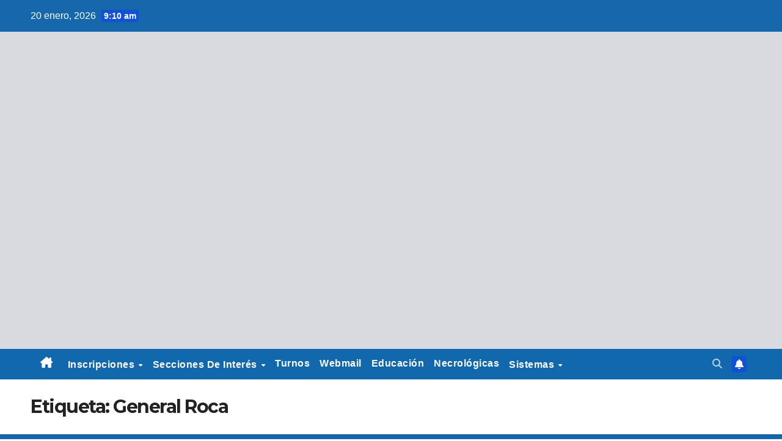

--- FILE ---
content_type: text/html; charset=UTF-8
request_url: https://policia.rionegro.gov.ar/tag/general-roca/
body_size: 14687
content:
<!DOCTYPE html>
<html lang="es-AR">
<head>
<meta charset="UTF-8">
<meta name="viewport" content="width=device-width, initial-scale=1">
<link rel="profile" href="http://gmpg.org/xfn/11">
<title>General Roca &#8211; Policia de Río Negro</title>
<link rel='dns-prefetch' href='//fonts.googleapis.com' />
<link rel='dns-prefetch' href='//s.w.org' />
<link rel="alternate" type="application/rss+xml" title="Policia de Río Negro &raquo; Feed" href="https://policia.rionegro.gov.ar/feed/" />
<link rel="alternate" type="application/rss+xml" title="Policia de Río Negro &raquo; RSS de los comentarios" href="https://policia.rionegro.gov.ar/comments/feed/" />
<link rel="alternate" type="application/rss+xml" title="Policia de Río Negro &raquo; General Roca RSS de la etiqueta" href="https://policia.rionegro.gov.ar/tag/general-roca/feed/" />
		<script>
			window._wpemojiSettings = {"baseUrl":"https:\/\/s.w.org\/images\/core\/emoji\/13.0.1\/72x72\/","ext":".png","svgUrl":"https:\/\/s.w.org\/images\/core\/emoji\/13.0.1\/svg\/","svgExt":".svg","source":{"concatemoji":"https:\/\/policia.rionegro.gov.ar\/wp-includes\/js\/wp-emoji-release.min.js?ver=dcd3bf1c181874e838f5d4227206ceb3"}};
			!function(e,a,t){var r,n,o,i,p=a.createElement("canvas"),s=p.getContext&&p.getContext("2d");function c(e,t){var a=String.fromCharCode;s.clearRect(0,0,p.width,p.height),s.fillText(a.apply(this,e),0,0);var r=p.toDataURL();return s.clearRect(0,0,p.width,p.height),s.fillText(a.apply(this,t),0,0),r===p.toDataURL()}function l(e){if(!s||!s.fillText)return!1;switch(s.textBaseline="top",s.font="600 32px Arial",e){case"flag":return!c([127987,65039,8205,9895,65039],[127987,65039,8203,9895,65039])&&(!c([55356,56826,55356,56819],[55356,56826,8203,55356,56819])&&!c([55356,57332,56128,56423,56128,56418,56128,56421,56128,56430,56128,56423,56128,56447],[55356,57332,8203,56128,56423,8203,56128,56418,8203,56128,56421,8203,56128,56430,8203,56128,56423,8203,56128,56447]));case"emoji":return!c([55357,56424,8205,55356,57212],[55357,56424,8203,55356,57212])}return!1}function d(e){var t=a.createElement("script");t.src=e,t.defer=t.type="text/javascript",a.getElementsByTagName("head")[0].appendChild(t)}for(i=Array("flag","emoji"),t.supports={everything:!0,everythingExceptFlag:!0},o=0;o<i.length;o++)t.supports[i[o]]=l(i[o]),t.supports.everything=t.supports.everything&&t.supports[i[o]],"flag"!==i[o]&&(t.supports.everythingExceptFlag=t.supports.everythingExceptFlag&&t.supports[i[o]]);t.supports.everythingExceptFlag=t.supports.everythingExceptFlag&&!t.supports.flag,t.DOMReady=!1,t.readyCallback=function(){t.DOMReady=!0},t.supports.everything||(n=function(){t.readyCallback()},a.addEventListener?(a.addEventListener("DOMContentLoaded",n,!1),e.addEventListener("load",n,!1)):(e.attachEvent("onload",n),a.attachEvent("onreadystatechange",function(){"complete"===a.readyState&&t.readyCallback()})),(r=t.source||{}).concatemoji?d(r.concatemoji):r.wpemoji&&r.twemoji&&(d(r.twemoji),d(r.wpemoji)))}(window,document,window._wpemojiSettings);
		</script>
		<style>
img.wp-smiley,
img.emoji {
	display: inline !important;
	border: none !important;
	box-shadow: none !important;
	height: 1em !important;
	width: 1em !important;
	margin: 0 .07em !important;
	vertical-align: -0.1em !important;
	background: none !important;
	padding: 0 !important;
}
</style>
	<link rel='stylesheet' id='wp-block-library-css'  href='https://policia.rionegro.gov.ar/wp-includes/css/dist/block-library/style.min.css?ver=dcd3bf1c181874e838f5d4227206ceb3' media='all' />
<link rel='stylesheet' id='wp-block-library-theme-css'  href='https://policia.rionegro.gov.ar/wp-includes/css/dist/block-library/theme.min.css?ver=dcd3bf1c181874e838f5d4227206ceb3' media='all' />
<link rel='stylesheet' id='quiz-maker-css'  href='https://policia.rionegro.gov.ar/wp-content/plugins/quiz-maker/public/css/quiz-maker-public.css?ver=5.7.6' media='all' />
<link rel='stylesheet' id='sp-news-public-css'  href='https://policia.rionegro.gov.ar/wp-content/plugins/sp-news-and-widget/assets/css/wpnw-public.css?ver=5.0.4' media='all' />
<link rel='stylesheet' id='wpos-slick-style-css'  href='https://policia.rionegro.gov.ar/wp-content/plugins/wp-responsive-recent-post-slider/assets/css/slick.css?ver=3.6.1' media='all' />
<link rel='stylesheet' id='wppsac-public-style-css'  href='https://policia.rionegro.gov.ar/wp-content/plugins/wp-responsive-recent-post-slider/assets/css/recent-post-style.css?ver=3.6.1' media='all' />
<link rel='stylesheet' id='newsup-fonts-css'  href='//fonts.googleapis.com/css?family=Montserrat%3A400%2C500%2C700%2C800%7CWork%2BSans%3A300%2C400%2C500%2C600%2C700%2C800%2C900%26display%3Dswap&#038;subset=latin%2Clatin-ext' media='all' />
<link rel='stylesheet' id='bootstrap-css'  href='https://policia.rionegro.gov.ar/wp-content/themes/newsup/css/bootstrap.css?ver=dcd3bf1c181874e838f5d4227206ceb3' media='all' />
<link rel='stylesheet' id='newsup-style-css'  href='https://policia.rionegro.gov.ar/wp-content/themes/newsup/style.css?ver=dcd3bf1c181874e838f5d4227206ceb3' media='all' />
<link rel='stylesheet' id='newsup-default-css'  href='https://policia.rionegro.gov.ar/wp-content/themes/newsup/css/colors/default.css?ver=dcd3bf1c181874e838f5d4227206ceb3' media='all' />
<link rel='stylesheet' id='font-awesome-5-all-css'  href='https://policia.rionegro.gov.ar/wp-content/themes/newsup/css/font-awesome/css/all.min.css?ver=dcd3bf1c181874e838f5d4227206ceb3' media='all' />
<link rel='stylesheet' id='font-awesome-4-shim-css'  href='https://policia.rionegro.gov.ar/wp-content/themes/newsup/css/font-awesome/css/v4-shims.min.css?ver=dcd3bf1c181874e838f5d4227206ceb3' media='all' />
<link rel='stylesheet' id='owl-carousel-css'  href='https://policia.rionegro.gov.ar/wp-content/themes/newsup/css/owl.carousel.css?ver=dcd3bf1c181874e838f5d4227206ceb3' media='all' />
<link rel='stylesheet' id='smartmenus-css'  href='https://policia.rionegro.gov.ar/wp-content/themes/newsup/css/jquery.smartmenus.bootstrap.css?ver=dcd3bf1c181874e838f5d4227206ceb3' media='all' />
<link rel='stylesheet' id='newsup-custom-css-css'  href='https://policia.rionegro.gov.ar/wp-content/themes/newsup/inc/ansar/customize/css/customizer.css?ver=1.0' media='all' />
<link rel='stylesheet' id='myStyleSheets-css'  href='https://policia.rionegro.gov.ar/wp-content/plugins/wp-latest-posts/css/wplp_front.css?ver=5.0.11' media='all' />
<script src='https://policia.rionegro.gov.ar/wp-includes/js/jquery/jquery.min.js?ver=3.5.1' id='jquery-core-js'></script>
<script src='https://policia.rionegro.gov.ar/wp-includes/js/jquery/jquery-migrate.min.js?ver=3.3.2' id='jquery-migrate-js'></script>
<script src='https://policia.rionegro.gov.ar/wp-content/themes/newsup/js/navigation.js?ver=dcd3bf1c181874e838f5d4227206ceb3' id='newsup-navigation-js'></script>
<script src='https://policia.rionegro.gov.ar/wp-content/themes/newsup/js/bootstrap.js?ver=dcd3bf1c181874e838f5d4227206ceb3' id='bootstrap-js'></script>
<script src='https://policia.rionegro.gov.ar/wp-content/themes/newsup/js/owl.carousel.min.js?ver=dcd3bf1c181874e838f5d4227206ceb3' id='owl-carousel-min-js'></script>
<script src='https://policia.rionegro.gov.ar/wp-content/themes/newsup/js/jquery.smartmenus.js?ver=dcd3bf1c181874e838f5d4227206ceb3' id='smartmenus-js-js'></script>
<script src='https://policia.rionegro.gov.ar/wp-content/themes/newsup/js/jquery.smartmenus.bootstrap.js?ver=dcd3bf1c181874e838f5d4227206ceb3' id='bootstrap-smartmenus-js-js'></script>
<script src='https://policia.rionegro.gov.ar/wp-content/themes/newsup/js/jquery.marquee.js?ver=dcd3bf1c181874e838f5d4227206ceb3' id='newsup-marquee-js-js'></script>
<script src='https://policia.rionegro.gov.ar/wp-content/themes/newsup/js/main.js?ver=dcd3bf1c181874e838f5d4227206ceb3' id='newsup-main-js-js'></script>
<link rel="https://api.w.org/" href="https://policia.rionegro.gov.ar/wp-json/" /><link rel="alternate" type="application/json" href="https://policia.rionegro.gov.ar/wp-json/wp/v2/tags/1625" /><link rel="EditURI" type="application/rsd+xml" title="RSD" href="https://policia.rionegro.gov.ar/xmlrpc.php?rsd" />
<link rel="wlwmanifest" type="application/wlwmanifest+xml" href="https://policia.rionegro.gov.ar/wp-includes/wlwmanifest.xml" /> 

<!-- start Simple Custom CSS and JS -->
<script>
 

document.addEventListener('DOMContentLoaded', function () {
    const headings = document.querySelectorAll('h4');
    headings.forEach(function (el) {
        if (el.textContent.includes('You missed')) {
            el.textContent = el.textContent.replace('You missed', 'Anteriores');
        }
    });
});

document.addEventListener('DOMContentLoaded', function () {
    const metaLinks = document.querySelectorAll('.mg-blog-meta a.auth');
    metaLinks.forEach(function(link) {
        link.remove();
    });
});

document.addEventListener('DOMContentLoaded', function () {
    const authorContainer = document.querySelector('.media-heading');
    if (authorContainer) {
        const spanPor = authorContainer.querySelector('span');
        const authorLink = authorContainer.querySelector('a');
        
        if (spanPor) {
            spanPor.remove();
        }
        if (authorLink) {
            authorLink.remove();
        }
    }

});

function getElementByXpath(path) {
    return document.evaluate(path, document, null, XPathResult.FIRST_ORDERED_NODE_TYPE, null).singleNodeValue;
}

document.addEventListener('DOMContentLoaded', function () {
    const authorDiv = getElementByXpath('/html/body/div[2]/main/div/div/div/div[2]');
    if (authorDiv) {
        authorDiv.remove();
    }
});</script>
<!-- end Simple Custom CSS and JS -->
 
<style type="text/css" id="custom-background-css">
    .wrapper { background-color: #eee; }
</style>
<style id="custom-background-css">
body.custom-background { background-image: url("https://policia.rionegro.gov.ar/wp-content/uploads/2025/04/fondo.001-683x1024-2.png"); background-position: left top; background-size: cover; background-repeat: no-repeat; background-attachment: fixed; }
</style>
	<link rel="icon" href="https://policia.rionegro.gov.ar/wp-content/uploads/2017/05/icon2-policia.gif" sizes="32x32" />
<link rel="icon" href="https://policia.rionegro.gov.ar/wp-content/uploads/2017/05/icon2-policia.gif" sizes="192x192" />
<link rel="apple-touch-icon" href="https://policia.rionegro.gov.ar/wp-content/uploads/2017/05/icon2-policia.gif" />
<meta name="msapplication-TileImage" content="https://policia.rionegro.gov.ar/wp-content/uploads/2017/05/icon2-policia.gif" />
		<style id="wp-custom-css">
			a:focus,
button:focus,
input:focus,
textarea:focus,
select:focus {
	outline: none;
	box-shadow: none;
	/*box-shadow: 0 0 0 2px rgba(255, 255, 255, 0.4);
	border-radius: 4px;
	transition: box-shadow 0.2s ease;*/
}

/* CONTENEDOR DEL HEADER */
.newsup-header,
.custom-header {
  height: auto !important;
  min-height: unset !important;
}

/* IMAGEN DEL HEADER */
.newsup-header .header-image,
.custom-header img {
  width: 100%;
  height: auto;
  max-width: 100%;
  display: block;
}

/* SI LA IMAGEN ES FONDO */
.newsup-header .header-image {
  background-size: contain !important;
  background-repeat: no-repeat;
  background-position: center;
}




.custom-logo-title {
  display: flex;
  align-items: center;
  /* Removed gap: 15px; */
  opacity: 0;
  animation: fadeIn 2s forwards;
  font-family: 'Poppins', sans-serif;
  color: white;
}

.logo-title-link {
  display: flex;
  align-items: center;
  text-decoration: none;
  color: inherit;
}

.logo-title-link:hover,
.logo-title-link:active {
  color: inherit;
  text-decoration: none;
}

.logo-img {
  width: 140px;
  height: 140px;
  object-fit: cover;
  filter: drop-shadow(0 0 12px rgba(0, 255, 102, 0.4));
  margin-right: 0px; /* Added margin to the image */
}

.title2 {
  display: flex;
  flex-direction: column;
  justify-content: center;
  text-align: center; 
  line-height: 1.1em;
  letter-spacing: 1px;
  margin-top: 5px;
  width: 100%; 
}

.policia {
  text-align: center;
  font-size: 3.2em;
  font-weight: 700;
  color: white;
  margin-bottom: 6px;
}
.de-rio-negro {
  display: flex;
  justify-content: center;
  align-items: baseline;
  font-size: 1.6em;
  font-weight: 600;
  margin-top: 12px;
  letter-spacing: 2.4px;
  white-space: nowrap; 
}
.de {
  color: white;
	margin-left: 3px;
  margin-right: 6px;
}

.rio-negro {
  color: white;
  transition: color 1s ease-in-out;
}

.custom-logo-title.appear .rio-negro {
  color: #27ad7a;
}

@keyframes fadeIn {
  to {
    opacity: 1;
  }
}

#menu-menu .nav-link, span.fa-solid.fa-house-chimney {
	color: white !important;
}

#menu-menu .nav-link:hover, span.fa-solid.fa-house-chimney:hover {
	color: grey !important;
}

#page .mg-menu-full .container-fluid {
	max-height: 50px;
}

.mg-sidebar .mg-widget {
	background: #1767ad;
  border-color: #1767ad; 
}

.container-logo-rio-negro {
	margin:10px;
  display: flex;
  align-items: center;
  max-height: 80px;           
  overflow: hidden;           
}

.container-logo-rio-negro img {
  display: block;
  max-height: 40px;         
  height: auto;
  width: auto;
  object-fit: contain;
  margin-left: 0;
  margin-right: 10px;
  padding: 0;
}

.title-ministerio-seguridad {
  font-size: 16px;
  color: #fff;
	font-family: 'Poppins', sans-serif;
  line-height: 1.2;
}

#menu-menu{
	background: #1168ad;
}

.animated-bg {
  position: relative;
  overflow: hidden;
}
.animated-bg::before {
  content: "";
  position: absolute;
  inset: 0;
  background-image: var(--bg-url);
  background-size: cover;

  background-position: 70% 35%;

  background-repeat: no-repeat;
  z-index: 0;
  transform-origin: center;
 
  will-change: transform;

  filter: brightness(1.08) contrast(1.15) saturate(1.1);
}
.animated-bg::after {
  content: "";
  position: absolute;
  inset: 0;
  z-index: 1;
}

.animated-bg > * {
  position: relative;
  z-index: 2;
}

@keyframes cinematic-pan-zoom {
  0%   { transform: scale(1.05) translateX(0); }
  25%  { transform: scale(1.08) translateX(10px); }
  50%  { transform: scale(1.1) translateX(0); }
  75%  { transform: scale(1.08) translateX(-10px); }
  100% { transform: scale(1.05) translateX(0); }
}

.tags {
  display: flex;
  flex-wrap: wrap;
  justify-content: center;
  gap: 8px;
  margin-top: 15px;
  padding: 0 5px;
}

.tags a {
  padding: 4px 10px;
  border-radius: 4px;
  background-color: rgba(255, 255, 255, 0.1);
  font-size: 12px;
  font-weight: 500;
  text-decoration: none;
  color: #fff;
  display: inline-block;
  white-space: nowrap;
}

@media (max-width: 768px) {
	
	.inner {
     min-height: 160px !important;
  }
  .custom-logo-title {
    display: flex;
    flex-direction: column;
    align-items: center;
    width: 100%;
    padding: 0 10px;
    box-sizing: border-box;
  }
  
  .logo-img {
    width: 95px;
    height: 95px;
    margin: 5px 0;
  }
  
  .policia {
    font-size: 2.2em;
    line-height: 1;
    display: block;
    width: 100%;
    text-align: center;
    white-space: nowrap;
    margin: 0;
    letter-spacing: -0.5px;
  }
  
  .de {
    font-size: 1.2em;
    display: inline-block;
    margin: 0 2px;
  }
  
  .de-rio-negro {
    font-size: 1.5em;
    white-space: nowrap;
    display: block;
    width: 100%;
    text-align: center;
    line-height: 1.1;
    margin: 0;
    letter-spacing: -0.5px;
    transform: scale(0.95);
  }
  
  .text-container {
    display: flex;
    flex-direction: column;
    align-items: center;
    width: 100%;
    overflow: hidden;
  }
  
  .title-ministerio-seguridad {
    font-size: 14px;
    margin: 5px 0;
    text-align: center;
  }
  
  body, html {
    overflow-x: hidden;
    max-width: 100%;
  }
  
  .header-container {
    padding: 5px;
    box-sizing: border-box;
  }
  
  .social-icons {
    display: flex;
    justify-content: center;
    gap: 10px;
    margin: 5px 0;
  }
  
  .tags {
    padding: 5px;
  }
}    align-items: center;
    width: 100%;
    overflow: hidden;
  }
  
  .title-ministerio-seguridad {
    font-size: 14px;
    margin: 5px 0;
    text-align: center;
  }
  
  body, html {
    overflow-x: hidden;
    max-width: 100%;
  }
  
  .header-container {
    padding: 5px;
    box-sizing: border-box;
  }
  
  .social-icons {
    display: flex;
    justify-content: center;
    gap: 10px;
    margin: 5px 0;
  }
  
  .tags {
    padding: 5px;
  }
}
		</style>
		</head>
<body class="archive tag tag-general-roca tag-1625 custom-background wp-embed-responsive hfeed ta-hide-date-author-in-list" >
<div id="page" class="site">
<a class="skip-link screen-reader-text" href="#content">
Skip to content</a>
  <div class="wrapper" id="custom-background-css">
    <header class="mg-headwidget">
      <!--==================== TOP BAR ====================-->
      <div class="mg-head-detail hidden-xs">
    <div class="container-fluid">
        <div class="row align-items-center">
            <div class="col-md-6 col-xs-12">
                <ul class="info-left">
                                <li>20 enero, 2026                <span class="time">  9:10 am</span>
                        </li>
                        </ul>
            </div>
            <div class="col-md-6 col-xs-12">
                <ul class="mg-social info-right">
                                    </ul>
            </div>
        </div>
    </div>
</div>
      <div class="clearfix"></div>

            <div class="mg-nav-widget-area-back animated-bg" style="--bg-url: url('https://policia.rionegro.gov.ar/wp-content/uploads/2026/01/Banner-para-youtube-evento-especial-en-vivo-blanco-y-negro-2560-x-1000-px.jpg');">

                <div class="overlay">
          <div class="inner"  style="background-color:rgba(32,47,91,0.1); width: auto; min-height: 520px;" >
			  					  											                                               
              <div class="container-fluid">
                  <div class="mg-nav-widget-area">

                    <div class="row align-items-center">

                      <div class="col-md-12 text-center-xs">
						          <div class="container-logo-rio-negro">
                                                                
                                                                <span class="title-ministerio-seguridad"></span>
                                                        </div> 

                        <div class="navbar-header">
                          <div class="site-logo">
                                                      </div>

                          <div class="custom-logo-title" id="logo-container">
                                                                  
                                                        </div>
   
                            <script>
                                                          (function($) {
                                                                $(window).on('load', function () {
                                                                  $('body').css('visibility', 'visible');
                                                                  setTimeout(() => {
                                                                        $('#logo-container').addClass('appear');
                                                                  }, 2000);
                                                                });
                                                          })(jQuery);
                                                        </script>
                            <p class="site-description"></p>
                          </div>
                        </div>
                      </div>
                                          </div>
                  </div>
              </div>
          </div>
        </div>
      </div>
    <div class="mg-menu-full">
      <nav class="navbar navbar-expand-lg navbar-wp">
        <div class="container-fluid">
          <!-- Right nav -->
          <div class="m-header align-items-center">
                            <a class="mobilehomebtn" href="https://policia.rionegro.gov.ar"><span class="fa-solid fa-house-chimney"></span></a>
              <!-- navbar-toggle -->
              <button class="navbar-toggler mx-auto" type="button" data-toggle="collapse" data-target="#navbar-wp" aria-controls="navbarSupportedContent" aria-expanded="false" aria-label="Toggle navigation">
                <span class="burger">
                  <span class="burger-line"></span>
                  <span class="burger-line"></span>
                  <span class="burger-line"></span>
                </span>
              </button>
              <!-- /navbar-toggle -->
                          <div class="dropdown show mg-search-box pr-2">
                <a class="dropdown-toggle msearch ml-auto" href="#" role="button" id="dropdownMenuLink" data-toggle="dropdown" aria-haspopup="true" aria-expanded="false">
                <i class="fas fa-search"></i>
                </a> 
                <div class="dropdown-menu searchinner" aria-labelledby="dropdownMenuLink">
                    <form role="search" method="get" id="searchform" action="https://policia.rionegro.gov.ar/">
  <div class="input-group">
    <input type="search" class="form-control" placeholder="Buscar" value="" name="s" />
    <span class="input-group-btn btn-default">
    <button type="submit" class="btn"> <i class="fas fa-search"></i> </button>
    </span> </div>
</form>                </div>
            </div>
                  <a href="#" target="_blank" class="btn-bell btn-theme mx-2"><i class="fa fa-bell"></i></a>
        
          </div>
          <!-- /Right nav -->
          <div class="collapse navbar-collapse" id="navbar-wp">
            <div class="d-md-block">
              <ul id="menu-menu" class="nav navbar-nav mr-auto "><li class="active home"><a class="homebtn" href="https://policia.rionegro.gov.ar"><span class='fa-solid fa-house-chimney'></span></a></li><li id="menu-item-38115" class="menu-item menu-item-type-custom menu-item-object-custom menu-item-has-children menu-item-38115 dropdown"><a class="nav-link" title="Inscripciones" href="https://policia.rionegro.gov.ar/escuela-suboficiales-oficiales/" data-toggle="dropdown" class="dropdown-toggle">Inscripciones </a>
<ul role="menu" class=" dropdown-menu">
	<li id="menu-item-66074" class="menu-item menu-item-type-post_type menu-item-object-page menu-item-66074"><a class="dropdown-item" title="Concurso Docente 26/27" href="https://policia.rionegro.gov.ar/concurso-docente/">Concurso Docente 26/27</a></li>
</ul>
</li>
<li id="menu-item-165" class="menu-item menu-item-type-custom menu-item-object-custom menu-item-has-children menu-item-165 dropdown"><a class="nav-link" title="Secciones de Interés" href="#" data-toggle="dropdown" class="dropdown-toggle">Secciones de Interés </a>
<ul role="menu" class=" dropdown-menu">
	<li id="menu-item-36884" class="menu-item menu-item-type-custom menu-item-object-custom menu-item-36884"><a class="dropdown-item" title="Estructura organizacional" target="_blank" href="https://policia.rionegro.gov.ar/wp-content/uploads/2025/01/Protocolo20250115.pdf">Estructura organizacional</a></li>
	<li id="menu-item-235" class="menu-item menu-item-type-custom menu-item-object-custom menu-item-has-children menu-item-235 dropdown"><a class="dropdown-item" title="Notas" href="#">Notas</a>
	<ul role="menu" class=" dropdown-menu">
		<li id="menu-item-238" class="menu-item menu-item-type-taxonomy menu-item-object-category menu-item-238"><a class="dropdown-item" title="Zona Viedma (UR1)" href="https://policia.rionegro.gov.ar/category/viedma/">Zona Viedma (UR1)</a></li>
		<li id="menu-item-7416" class="menu-item menu-item-type-taxonomy menu-item-object-category menu-item-7416"><a class="dropdown-item" title="Zona Gral. Roca (UR2)" href="https://policia.rionegro.gov.ar/category/general-roca/">Zona Gral. Roca (UR2)</a></li>
		<li id="menu-item-237" class="menu-item menu-item-type-taxonomy menu-item-object-category menu-item-237"><a class="dropdown-item" title="Zona Bariloche (UR3)" href="https://policia.rionegro.gov.ar/category/bariloche/">Zona Bariloche (UR3)</a></li>
		<li id="menu-item-242" class="menu-item menu-item-type-taxonomy menu-item-object-category menu-item-242"><a class="dropdown-item" title="Zona Choele Choel (UR4)" href="https://policia.rionegro.gov.ar/category/choele-choel/">Zona Choele Choel (UR4)</a></li>
		<li id="menu-item-240" class="menu-item menu-item-type-taxonomy menu-item-object-category menu-item-240"><a class="dropdown-item" title="Zona Cipolletti (UR5)" href="https://policia.rionegro.gov.ar/category/cipolletti/">Zona Cipolletti (UR5)</a></li>
		<li id="menu-item-241" class="menu-item menu-item-type-taxonomy menu-item-object-category menu-item-241"><a class="dropdown-item" title="Zona Los Menucos (UR6)" href="https://policia.rionegro.gov.ar/category/linea-sur/">Zona Los Menucos (UR6)</a></li>
	</ul>
</li>
	<li id="menu-item-770" class="menu-item menu-item-type-custom menu-item-object-custom menu-item-770"><a class="dropdown-item" title="Búsqueda de Unidades Policiales" href="/mapa-de-la-provincia/">Búsqueda de Unidades Policiales</a></li>
	<li id="menu-item-200" class="menu-item menu-item-type-custom menu-item-object-custom menu-item-has-children menu-item-200 dropdown"><a class="dropdown-item" title="Trámites" href="#">Trámites</a>
	<ul role="menu" class=" dropdown-menu">
		<li id="menu-item-201" class="menu-item menu-item-type-post_type menu-item-object-page menu-item-201"><a class="dropdown-item" title="Cédula de identidad para extranjeros" href="https://policia.rionegro.gov.ar/cedula-de-identidad-para-extranjeros/">Cédula de identidad para extranjeros</a></li>
		<li id="menu-item-202" class="menu-item menu-item-type-post_type menu-item-object-page menu-item-202"><a class="dropdown-item" title="Cédulas de Identidad" href="https://policia.rionegro.gov.ar/cedulas-de-identidad/">Cédulas de Identidad</a></li>
		<li id="menu-item-203" class="menu-item menu-item-type-post_type menu-item-object-page menu-item-203"><a class="dropdown-item" title="Certificado de Antecedentes" href="https://policia.rionegro.gov.ar/certificado-de-antecedentes/">Certificado de Antecedentes</a></li>
		<li id="menu-item-204" class="menu-item menu-item-type-post_type menu-item-object-page menu-item-204"><a class="dropdown-item" title="Certificado de antecedentes para extranjeros" href="https://policia.rionegro.gov.ar/certificado-de-antecedentes-para-extranjeros/">Certificado de antecedentes para extranjeros</a></li>
		<li id="menu-item-209" class="menu-item menu-item-type-custom menu-item-object-custom menu-item-has-children menu-item-209 dropdown"><a class="dropdown-item" title="Armas" href="#">Armas</a>
		<ul role="menu" class=" dropdown-menu">
			<li id="menu-item-207" class="menu-item menu-item-type-post_type menu-item-object-page menu-item-207"><a class="dropdown-item" title="Registro de Armas" href="https://policia.rionegro.gov.ar/registro-de-armas/">Registro de Armas</a></li>
			<li id="menu-item-208" class="menu-item menu-item-type-post_type menu-item-object-page menu-item-208"><a class="dropdown-item" title="Regularización de Trámites" href="https://policia.rionegro.gov.ar/regularizacion-de-tramites/">Regularización de Trámites</a></li>
			<li id="menu-item-206" class="menu-item menu-item-type-post_type menu-item-object-page menu-item-206"><a class="dropdown-item" title="Legítimo Usuario" href="https://policia.rionegro.gov.ar/83-2/">Legítimo Usuario</a></li>
		</ul>
</li>
	</ul>
</li>
	<li id="menu-item-217" class="menu-item menu-item-type-post_type menu-item-object-page menu-item-217"><a class="dropdown-item" title="Legislación" href="https://policia.rionegro.gov.ar/legislacion/">Legislación</a></li>
	<li id="menu-item-198" class="menu-item menu-item-type-custom menu-item-object-custom menu-item-has-children menu-item-198 dropdown"><a class="dropdown-item" title="Consejos útiles" href="#">Consejos útiles</a>
	<ul role="menu" class=" dropdown-menu">
		<li id="menu-item-199" class="menu-item menu-item-type-post_type menu-item-object-page menu-item-199"><a class="dropdown-item" title="Ausencia de morada por vacaciones" href="https://policia.rionegro.gov.ar/ausencia-de-morada-por-vacaciones/">Ausencia de morada por vacaciones</a></li>
		<li id="menu-item-178" class="menu-item menu-item-type-post_type menu-item-object-page menu-item-178"><a class="dropdown-item" title="Precauciones en zonas balnearias" href="https://policia.rionegro.gov.ar/precauciones-en-zonas-balnearias/">Precauciones en zonas balnearias</a></li>
		<li id="menu-item-177" class="menu-item menu-item-type-post_type menu-item-object-page menu-item-177"><a class="dropdown-item" title="Señor viajero" href="https://policia.rionegro.gov.ar/senor-viajero/">Señor viajero</a></li>
		<li id="menu-item-176" class="menu-item menu-item-type-post_type menu-item-object-page menu-item-176"><a class="dropdown-item" title="Sobre armas" href="https://policia.rionegro.gov.ar/sobre-armas/">Sobre armas</a></li>
		<li id="menu-item-182" class="menu-item menu-item-type-post_type menu-item-object-page menu-item-182"><a class="dropdown-item" title="Para el turista" href="https://policia.rionegro.gov.ar/para-el-turista/">Para el turista</a></li>
		<li id="menu-item-180" class="menu-item menu-item-type-post_type menu-item-object-page menu-item-has-children menu-item-180 dropdown"><a class="dropdown-item" title="Para el turista (English)" href="https://policia.rionegro.gov.ar/para-el-turista-english/">Para el turista (English)</a>
		<ul role="menu" class=" dropdown-menu">
			<li id="menu-item-167" class="menu-item menu-item-type-post_type menu-item-object-page menu-item-167"><a class="dropdown-item" title="Siniestros" href="https://policia.rionegro.gov.ar/siniestros/">Siniestros</a></li>
		</ul>
</li>
		<li id="menu-item-179" class="menu-item menu-item-type-post_type menu-item-object-page menu-item-179"><a class="dropdown-item" title="Para el turista (Português)" href="https://policia.rionegro.gov.ar/para-el-turista-portugues/">Para el turista (Português)</a></li>
	</ul>
</li>
	<li id="menu-item-197" class="menu-item menu-item-type-custom menu-item-object-custom menu-item-has-children menu-item-197 dropdown"><a class="dropdown-item" title="Servicios" href="#">Servicios</a>
	<ul role="menu" class=" dropdown-menu">
		<li id="menu-item-175" class="menu-item menu-item-type-post_type menu-item-object-page menu-item-175"><a class="dropdown-item" title="Policía Criminalística" href="https://policia.rionegro.gov.ar/policia-criminalistica/">Policía Criminalística</a></li>
		<li id="menu-item-166" class="menu-item menu-item-type-post_type menu-item-object-page menu-item-166"><a class="dropdown-item" title="Verificación vehicular" href="https://policia.rionegro.gov.ar/verificacion-vehicular/">Verificación vehicular</a></li>
		<li id="menu-item-168" class="menu-item menu-item-type-post_type menu-item-object-page menu-item-168"><a class="dropdown-item" title="Seguridad vial" href="https://policia.rionegro.gov.ar/seguridad-vial/">Seguridad vial</a></li>
		<li id="menu-item-169" class="menu-item menu-item-type-post_type menu-item-object-page menu-item-169"><a class="dropdown-item" title="Seguridad tutelar" href="https://policia.rionegro.gov.ar/seguridad-tutelar/">Seguridad tutelar</a></li>
		<li id="menu-item-171" class="menu-item menu-item-type-post_type menu-item-object-page menu-item-171"><a class="dropdown-item" title="Seguridad pública" href="https://policia.rionegro.gov.ar/seguridad-publica/">Seguridad pública</a></li>
		<li id="menu-item-53917" class="menu-item menu-item-type-post_type menu-item-object-page menu-item-53917"><a class="dropdown-item" title="Seguridad privada" href="https://policia.rionegro.gov.ar/114-2/">Seguridad privada</a></li>
		<li id="menu-item-170" class="menu-item menu-item-type-post_type menu-item-object-page menu-item-170"><a class="dropdown-item" title="Seguridad rural" href="https://policia.rionegro.gov.ar/seguridad-rural/">Seguridad rural</a></li>
		<li id="menu-item-174" class="menu-item menu-item-type-post_type menu-item-object-page menu-item-174"><a class="dropdown-item" title="Seguridad bancaria" href="https://policia.rionegro.gov.ar/seguridad-bancaria/">Seguridad bancaria</a></li>
		<li id="menu-item-173" class="menu-item menu-item-type-post_type menu-item-object-page menu-item-173"><a class="dropdown-item" title="Seguridad ciudadana" href="https://policia.rionegro.gov.ar/seguridad-ciudadana/">Seguridad ciudadana</a></li>
	</ul>
</li>
	<li id="menu-item-36842" class="menu-item menu-item-type-custom menu-item-object-custom menu-item-36842"><a class="dropdown-item" title="Trámites Previsionales" href="https://www.rionegro.gov.ar/?contID=60050">Trámites Previsionales</a></li>
</ul>
</li>
<li id="menu-item-17681" class="menu-item menu-item-type-custom menu-item-object-custom menu-item-17681"><a class="nav-link" title="Turnos" href="https://policia.rionegro.gov.ar/requisitos-para-certificado-de-antecedentes">Turnos</a></li>
<li id="menu-item-225" class="menu-item menu-item-type-custom menu-item-object-custom menu-item-225"><a class="nav-link" title="Webmail" target="_blank" href="https://webmail-policia.rionegro.gov.ar/">Webmail</a></li>
<li id="menu-item-227" class="menu-item menu-item-type-custom menu-item-object-custom menu-item-227"><a class="nav-link" title="Educación" href="https://educacion-policia.rionegro.gov.ar/">Educación</a></li>
<li id="menu-item-59076" class="menu-item menu-item-type-post_type menu-item-object-page menu-item-59076"><a class="nav-link" title="Necrológicas" href="https://policia.rionegro.gov.ar/avisos-funebres/">Necrológicas</a></li>
<li id="menu-item-15757" class="menu-item menu-item-type-custom menu-item-object-custom menu-item-has-children menu-item-15757 dropdown"><a class="nav-link" title="Sistemas" href="#" data-toggle="dropdown" class="dropdown-toggle">Sistemas </a>
<ul role="menu" class=" dropdown-menu">
	<li id="menu-item-226" class="menu-item menu-item-type-custom menu-item-object-custom menu-item-226"><a class="dropdown-item" title="Extranet" href="https://extranet-policia.rionegro.gov.ar/">Extranet</a></li>
	<li id="menu-item-15758" class="menu-item menu-item-type-custom menu-item-object-custom menu-item-15758"><a class="dropdown-item" title="Autoconsulta" href="https://externos-policia.rionegro.gov.ar/">Autoconsulta</a></li>
</ul>
</li>
</ul>            </div>
          </div>
          <!-- Right nav -->
          <div class="desk-header d-lg-flex pl-3 ml-auto my-2 my-lg-0 position-relative align-items-center">
                        <div class="dropdown show mg-search-box pr-2">
                <a class="dropdown-toggle msearch ml-auto" href="#" role="button" id="dropdownMenuLink" data-toggle="dropdown" aria-haspopup="true" aria-expanded="false">
                <i class="fas fa-search"></i>
                </a> 
                <div class="dropdown-menu searchinner" aria-labelledby="dropdownMenuLink">
                    <form role="search" method="get" id="searchform" action="https://policia.rionegro.gov.ar/">
  <div class="input-group">
    <input type="search" class="form-control" placeholder="Buscar" value="" name="s" />
    <span class="input-group-btn btn-default">
    <button type="submit" class="btn"> <i class="fas fa-search"></i> </button>
    </span> </div>
</form>                </div>
            </div>
                  <a href="#" target="_blank" class="btn-bell btn-theme mx-2"><i class="fa fa-bell"></i></a>
                  </div>
          <!-- /Right nav -->
      </div>
      </nav> <!-- /Navigation -->
    </div>
</header>
<div class="clearfix"></div>
<!--==================== Newsup breadcrumb section ====================-->
<div class="mg-breadcrumb-section" style='background: url("https://policia.rionegro.gov.ar/wp-content/uploads/2026/01/Banner-para-youtube-evento-especial-en-vivo-blanco-y-negro-2560-x-1000-px.jpg" ) repeat scroll center 0 #143745;'>
   <div class="overlay">       <div class="container-fluid">
        <div class="row">
          <div class="col-md-12 col-sm-12">
            <div class="mg-breadcrumb-title">
              <h1 class="title">Etiqueta: <span>General Roca</span></h1>            </div>
          </div>
        </div>
      </div>
   </div> </div>
<div class="clearfix"></div><!--container-->
    <div id="content" class="container-fluid archive-class">
        <!--row-->
            <div class="row">
                                    <div class="col-md-8">
                <!-- mg-posts-sec mg-posts-modul-6 -->
<div class="mg-posts-sec mg-posts-modul-6">
    <!-- mg-posts-sec-inner -->
    <div class="mg-posts-sec-inner">
                    <article id="post-49174" class="d-md-flex mg-posts-sec-post align-items-center post-49174 post type-post status-publish format-standard has-post-thumbnail hentry category-sin-categoria tag-general-roca">
                        <div class="col-12 col-md-6">
            <div class="mg-post-thumb back-img md" style="background-image: url('https://policia.rionegro.gov.ar/wp-content/uploads/2023/11/WhatsApp-Image-2023-11-25-at-12.40.04.jpeg');">
                <span class="post-form"><i class="fas fa-camera"></i></span>                <a class="link-div" href="https://policia.rionegro.gov.ar/2023/11/se-retuvo-una-camioneta-con-pedido-de-secuestro-en-genera-roca/"></a>
            </div> 
        </div>
                        <div class="mg-sec-top-post py-3 col">
                    <div class="mg-blog-category"><a class="newsup-categories category-color-1" href="https://policia.rionegro.gov.ar/category/sin-categoria/" alt="View all posts in Sin categoría"> 
                                 Sin categoría
                             </a></div> 
                    <h4 class="entry-title title"><a href="https://policia.rionegro.gov.ar/2023/11/se-retuvo-una-camioneta-con-pedido-de-secuestro-en-genera-roca/">Se retuvo una camioneta con pedido de secuestro en Genera Roca</a></h4>
                            <div class="mg-blog-meta"> 
                    <span class="mg-blog-date"><i class="fas fa-clock"></i>
            <a href="https://policia.rionegro.gov.ar/2023/11/">
                28 noviembre, 2023            </a>
        </span>
            </div> 
                        <div class="mg-content">
                        <p>. Durante un operativo de cuidado y control en la ciudad de General Roca, personal de Seguridad Vial de la Policía de Río Negro recupero una camioneta que presentaba pedido&hellip;</p>
                    </div>
                </div>
            </article>
                    <article id="post-49095" class="d-md-flex mg-posts-sec-post align-items-center post-49095 post type-post status-publish format-standard has-post-thumbnail hentry category-sin-categoria tag-general-roca tag-policia-de-rio-negro">
                        <div class="col-12 col-md-6">
            <div class="mg-post-thumb back-img md" style="background-image: url('https://policia.rionegro.gov.ar/wp-content/uploads/2023/11/WhatsApp-Image-2023-08-30-at-21.22.14-1.jpeg');">
                <span class="post-form"><i class="fas fa-camera"></i></span>                <a class="link-div" href="https://policia.rionegro.gov.ar/2023/11/aprehenden-a-un-hombre-que-fue-sustrajo-un-rollo-de-cable-de-un-domicilio/"></a>
            </div> 
        </div>
                        <div class="mg-sec-top-post py-3 col">
                    <div class="mg-blog-category"><a class="newsup-categories category-color-1" href="https://policia.rionegro.gov.ar/category/sin-categoria/" alt="View all posts in Sin categoría"> 
                                 Sin categoría
                             </a></div> 
                    <h4 class="entry-title title"><a href="https://policia.rionegro.gov.ar/2023/11/aprehenden-a-un-hombre-que-fue-sustrajo-un-rollo-de-cable-de-un-domicilio/">Aprehenden a un hombre que fue sustrajo un rollo de cable de un domicilio</a></h4>
                            <div class="mg-blog-meta"> 
                    <span class="mg-blog-date"><i class="fas fa-clock"></i>
            <a href="https://policia.rionegro.gov.ar/2023/11/">
                23 noviembre, 2023            </a>
        </span>
            </div> 
                        <div class="mg-content">
                        <p>. Personal de la Comisaría 21º aprehendió en la madrugada de este jueves a un sujeto que fue encontrado en el interior de una vivienda sustrayendo elementos. El llamado de&hellip;</p>
                    </div>
                </div>
            </article>
                    <article id="post-48766" class="d-md-flex mg-posts-sec-post align-items-center post-48766 post type-post status-publish format-standard has-post-thumbnail hentry category-sin-categoria tag-general-roca tag-policia-de-rio-negro">
                        <div class="col-12 col-md-6">
            <div class="mg-post-thumb back-img md" style="background-image: url('https://policia.rionegro.gov.ar/wp-content/uploads/2023/11/WhatsApp-Image-2023-11-03-at-08.40.17.jpeg');">
                <span class="post-form"><i class="fas fa-camera"></i></span>                <a class="link-div" href="https://policia.rionegro.gov.ar/2023/11/en-un-exitoso-operativo-la-policia-de-rio-negro-secuestro-cocaina-marihuana-y-dinero-en-efectivo-en-roca/"></a>
            </div> 
        </div>
                        <div class="mg-sec-top-post py-3 col">
                    <div class="mg-blog-category"><a class="newsup-categories category-color-1" href="https://policia.rionegro.gov.ar/category/sin-categoria/" alt="View all posts in Sin categoría"> 
                                 Sin categoría
                             </a></div> 
                    <h4 class="entry-title title"><a href="https://policia.rionegro.gov.ar/2023/11/en-un-exitoso-operativo-la-policia-de-rio-negro-secuestro-cocaina-marihuana-y-dinero-en-efectivo-en-roca/">En un exitoso operativo, la Policía de Río Negro secuestró cocaína, marihuana y dinero en efectivo en Roca</a></h4>
                            <div class="mg-blog-meta"> 
                    <span class="mg-blog-date"><i class="fas fa-clock"></i>
            <a href="https://policia.rionegro.gov.ar/2023/11/">
                3 noviembre, 2023            </a>
        </span>
            </div> 
                        <div class="mg-content">
                        <p>. Luego de una importante investigación desarrollada de manera articulada con la Justicia Federal, la Policía de Río Negro llevó a cabo un operativo en la localidad de General Roca&hellip;</p>
                    </div>
                </div>
            </article>
                    <article id="post-48746" class="d-md-flex mg-posts-sec-post align-items-center post-48746 post type-post status-publish format-standard has-post-thumbnail hentry category-sin-categoria tag-general-roca tag-policia-de-rio-negro">
                        <div class="col-12 col-md-6">
            <div class="mg-post-thumb back-img md" style="background-image: url('https://policia.rionegro.gov.ar/wp-content/uploads/2023/11/WhatsApp-Image-2023-10-31-at-21.09.59.jpeg');">
                <span class="post-form"><i class="fas fa-camera"></i></span>                <a class="link-div" href="https://policia.rionegro.gov.ar/2023/11/allanamiento-en-roca-policia-recupero-un-auto-con-pedido-de-secuestro-2/"></a>
            </div> 
        </div>
                        <div class="mg-sec-top-post py-3 col">
                    <div class="mg-blog-category"><a class="newsup-categories category-color-1" href="https://policia.rionegro.gov.ar/category/sin-categoria/" alt="View all posts in Sin categoría"> 
                                 Sin categoría
                             </a></div> 
                    <h4 class="entry-title title"><a href="https://policia.rionegro.gov.ar/2023/11/allanamiento-en-roca-policia-recupero-un-auto-con-pedido-de-secuestro-2/">Allanamiento en Roca: Policía recuperó un auto con pedido de secuestro</a></h4>
                            <div class="mg-blog-meta"> 
                    <span class="mg-blog-date"><i class="fas fa-clock"></i>
            <a href="https://policia.rionegro.gov.ar/2023/11/">
                1 noviembre, 2023            </a>
        </span>
            </div> 
                        <div class="mg-content">
                        <p>. Tras un allanamiento por una causa de “retención indebida” en General Roca, personal de la Policía de Río Negro procedió a la incautación de un vehículo que tenía pedido&hellip;</p>
                    </div>
                </div>
            </article>
                    <article id="post-48734" class="d-md-flex mg-posts-sec-post align-items-center post-48734 post type-post status-publish format-standard has-post-thumbnail hentry category-sin-categoria tag-general-roca tag-policia-de-rio-negro">
                        <div class="col-12 col-md-6">
            <div class="mg-post-thumb back-img md" style="background-image: url('https://policia.rionegro.gov.ar/wp-content/uploads/2023/10/95661313_3009492575799908_3514442116203806720_n.jpg');">
                <span class="post-form"><i class="fas fa-camera"></i></span>                <a class="link-div" href="https://policia.rionegro.gov.ar/2023/10/detuvieron-a-dos-hombres-con-pedido-de-captura-en-general-roca/"></a>
            </div> 
        </div>
                        <div class="mg-sec-top-post py-3 col">
                    <div class="mg-blog-category"><a class="newsup-categories category-color-1" href="https://policia.rionegro.gov.ar/category/sin-categoria/" alt="View all posts in Sin categoría"> 
                                 Sin categoría
                             </a></div> 
                    <h4 class="entry-title title"><a href="https://policia.rionegro.gov.ar/2023/10/detuvieron-a-dos-hombres-con-pedido-de-captura-en-general-roca/">Detuvieron a dos hombres con pedido de captura en General Roca</a></h4>
                            <div class="mg-blog-meta"> 
                    <span class="mg-blog-date"><i class="fas fa-clock"></i>
            <a href="https://policia.rionegro.gov.ar/2023/10/">
                31 octubre, 2023            </a>
        </span>
            </div> 
                        <div class="mg-content">
                        <p>. Durante recorridas de prevención, la Policía de Río Negro detuvo a dos personas con pedido de captura vigente, en diferentes zonas de la ciudad de General Roca. En un&hellip;</p>
                    </div>
                </div>
            </article>
                    <article id="post-48672" class="d-md-flex mg-posts-sec-post align-items-center post-48672 post type-post status-publish format-standard has-post-thumbnail hentry category-sin-categoria tag-general-roca tag-policia-de-rio-negro">
                        <div class="col-12 col-md-6">
            <div class="mg-post-thumb back-img md" style="background-image: url('https://policia.rionegro.gov.ar/wp-content/uploads/2023/10/WhatsApp-Image-2023-10-25-at-23.28.25.jpeg');">
                <span class="post-form"><i class="fas fa-camera"></i></span>                <a class="link-div" href="https://policia.rionegro.gov.ar/2023/10/tres-motos-fueron-recuperadas-por-la-policia-en-general-roca/"></a>
            </div> 
        </div>
                        <div class="mg-sec-top-post py-3 col">
                    <div class="mg-blog-category"><a class="newsup-categories category-color-1" href="https://policia.rionegro.gov.ar/category/sin-categoria/" alt="View all posts in Sin categoría"> 
                                 Sin categoría
                             </a></div> 
                    <h4 class="entry-title title"><a href="https://policia.rionegro.gov.ar/2023/10/tres-motos-fueron-recuperadas-por-la-policia-en-general-roca/">Tres motos fueron recuperadas por la Policía en General Roca</a></h4>
                            <div class="mg-blog-meta"> 
                    <span class="mg-blog-date"><i class="fas fa-clock"></i>
            <a href="https://policia.rionegro.gov.ar/2023/10/">
                26 octubre, 2023            </a>
        </span>
            </div> 
                        <div class="mg-content">
                        <p>. En el marco de diferentes operativos de cuidado y control realizados en la ciudad de General Roca, la Policía de Río Negro secuestró tres motocicletas que presentaban diversas irregularidades.&hellip;</p>
                    </div>
                </div>
            </article>
                    <article id="post-48598" class="d-md-flex mg-posts-sec-post align-items-center post-48598 post type-post status-publish format-standard has-post-thumbnail hentry category-sin-categoria tag-general-roca tag-policia-de-rio-negro">
                        <div class="col-12 col-md-6">
            <div class="mg-post-thumb back-img md" style="background-image: url('https://policia.rionegro.gov.ar/wp-content/uploads/2023/10/WhatsApp-Image-2023-10-23-at-20.12.35.jpeg');">
                <span class="post-form"><i class="fas fa-camera"></i></span>                <a class="link-div" href="https://policia.rionegro.gov.ar/2023/10/roca-policia-secuestro-un-arma-de-fuego-durante-recorridas-de-prevencion-en-zonas-rurales/"></a>
            </div> 
        </div>
                        <div class="mg-sec-top-post py-3 col">
                    <div class="mg-blog-category"><a class="newsup-categories category-color-1" href="https://policia.rionegro.gov.ar/category/sin-categoria/" alt="View all posts in Sin categoría"> 
                                 Sin categoría
                             </a></div> 
                    <h4 class="entry-title title"><a href="https://policia.rionegro.gov.ar/2023/10/roca-policia-secuestro-un-arma-de-fuego-durante-recorridas-de-prevencion-en-zonas-rurales/">Roca: Policía secuestró un arma de fuego durante recorridas de prevención en zonas rurales</a></h4>
                            <div class="mg-blog-meta"> 
                    <span class="mg-blog-date"><i class="fas fa-clock"></i>
            <a href="https://policia.rionegro.gov.ar/2023/10/">
                24 octubre, 2023            </a>
        </span>
            </div> 
                        <div class="mg-content">
                        <p>. En el marco de recorridas de prevención en las zonas rurales de General Roca, las Brigadas Rural y Montada de la Policía de Río Negro secuestraron un arma de&hellip;</p>
                    </div>
                </div>
            </article>
                    <article id="post-48590" class="d-md-flex mg-posts-sec-post align-items-center post-48590 post type-post status-publish format-standard has-post-thumbnail hentry category-sin-categoria tag-general-roca tag-policia-de-rio-negro">
                        <div class="col-12 col-md-6">
            <div class="mg-post-thumb back-img md" style="background-image: url('https://policia.rionegro.gov.ar/wp-content/uploads/2023/10/WhatsApp-Image-2023-10-21-at-14.16.48.jpeg');">
                <span class="post-form"><i class="fas fa-camera"></i></span>                <a class="link-div" href="https://policia.rionegro.gov.ar/2023/10/roca-secuestran-un-vehiculo-con-la-utilizacion-de-la-app-rn-seguridad-activa/"></a>
            </div> 
        </div>
                        <div class="mg-sec-top-post py-3 col">
                    <div class="mg-blog-category"><a class="newsup-categories category-color-1" href="https://policia.rionegro.gov.ar/category/sin-categoria/" alt="View all posts in Sin categoría"> 
                                 Sin categoría
                             </a></div> 
                    <h4 class="entry-title title"><a href="https://policia.rionegro.gov.ar/2023/10/roca-secuestran-un-vehiculo-con-la-utilizacion-de-la-app-rn-seguridad-activa/">Roca: secuestran un vehículo con la utilización de la App RN Seguridad Activa</a></h4>
                            <div class="mg-blog-meta"> 
                    <span class="mg-blog-date"><i class="fas fa-clock"></i>
            <a href="https://policia.rionegro.gov.ar/2023/10/">
                23 octubre, 2023            </a>
        </span>
            </div> 
                        <div class="mg-content">
                        <p>. La Policía de Río Negro a través de la App RN Seguridad Activa, en un operativo de cuidado y control realizado por personal de Seguridad Vial de General Roca,&hellip;</p>
                    </div>
                </div>
            </article>
                    <article id="post-48416" class="d-md-flex mg-posts-sec-post align-items-center post-48416 post type-post status-publish format-standard has-post-thumbnail hentry category-general-roca tag-app-rn-seguridad-activa tag-general-roca">
                        <div class="col-12 col-md-6">
            <div class="mg-post-thumb back-img md" style="background-image: url('https://policia.rionegro.gov.ar/wp-content/uploads/2023/10/WhatsApp-Image-2023-10-11-at-12.43.31.jpeg');">
                <span class="post-form"><i class="fas fa-camera"></i></span>                <a class="link-div" href="https://policia.rionegro.gov.ar/2023/10/roca-secuestran-una-moto-mediante-la-utilizacion-de-la-app-rn-seguridad-activa/"></a>
            </div> 
        </div>
                        <div class="mg-sec-top-post py-3 col">
                    <div class="mg-blog-category"><a class="newsup-categories category-color-1" href="https://policia.rionegro.gov.ar/category/general-roca/" alt="View all posts in General Roca"> 
                                 General Roca
                             </a></div> 
                    <h4 class="entry-title title"><a href="https://policia.rionegro.gov.ar/2023/10/roca-secuestran-una-moto-mediante-la-utilizacion-de-la-app-rn-seguridad-activa/">Roca: secuestran una moto mediante la utilización de la App RN Seguridad Activa</a></h4>
                            <div class="mg-blog-meta"> 
                    <span class="mg-blog-date"><i class="fas fa-clock"></i>
            <a href="https://policia.rionegro.gov.ar/2023/10/">
                11 octubre, 2023            </a>
        </span>
            </div> 
                        <div class="mg-content">
                        <p>, A través de la App RN Seguridad Activa, efectivos del Cuerpo Seguridad Vial de la Policía de Río Negro, constataron que una moto presentaba pedido de secuestro en la&hellip;</p>
                    </div>
                </div>
            </article>
                    <article id="post-48355" class="d-md-flex mg-posts-sec-post align-items-center post-48355 post type-post status-publish format-standard has-post-thumbnail hentry category-general-roca tag-general-roca">
                        <div class="col-12 col-md-6">
            <div class="mg-post-thumb back-img md" style="background-image: url('https://policia.rionegro.gov.ar/wp-content/uploads/2023/10/WhatsApp-Image-2023-10-08-at-08.09.18.jpeg');">
                <span class="post-form"><i class="fas fa-camera"></i></span>                <a class="link-div" href="https://policia.rionegro.gov.ar/2023/10/general-roca-secuestraron-un-auto-y-una-moto-que-tenian-irregularidades/"></a>
            </div> 
        </div>
                        <div class="mg-sec-top-post py-3 col">
                    <div class="mg-blog-category"><a class="newsup-categories category-color-1" href="https://policia.rionegro.gov.ar/category/general-roca/" alt="View all posts in General Roca"> 
                                 General Roca
                             </a></div> 
                    <h4 class="entry-title title"><a href="https://policia.rionegro.gov.ar/2023/10/general-roca-secuestraron-un-auto-y-una-moto-que-tenian-irregularidades/">General Roca: secuestraron un auto y una moto con irregularidades</a></h4>
                            <div class="mg-blog-meta"> 
                    <span class="mg-blog-date"><i class="fas fa-clock"></i>
            <a href="https://policia.rionegro.gov.ar/2023/10/">
                9 octubre, 2023            </a>
        </span>
            </div> 
                        <div class="mg-content">
                        <p>. Durante diferentes procedimientos llevados adelante en General Roca, personal de la Policía de Río Negro procedió al secuestro de dos vehículos que presentaban diversas irregularidades. En primera instancia, efectivos&hellip;</p>
                    </div>
                </div>
            </article>
                    <article id="post-48251" class="d-md-flex mg-posts-sec-post align-items-center post-48251 post type-post status-publish format-standard has-post-thumbnail hentry category-sin-categoria tag-general-roca">
                        <div class="col-12 col-md-6">
            <div class="mg-post-thumb back-img md" style="background-image: url('https://policia.rionegro.gov.ar/wp-content/uploads/2021/03/Comisaria.3.Roca_.jpg');">
                <span class="post-form"><i class="fas fa-camera"></i></span>                <a class="link-div" href="https://policia.rionegro.gov.ar/2023/10/roca-dos-detenidos-luego-de-ingresar-a-robar-a-un-deposito/"></a>
            </div> 
        </div>
                        <div class="mg-sec-top-post py-3 col">
                    <div class="mg-blog-category"><a class="newsup-categories category-color-1" href="https://policia.rionegro.gov.ar/category/sin-categoria/" alt="View all posts in Sin categoría"> 
                                 Sin categoría
                             </a></div> 
                    <h4 class="entry-title title"><a href="https://policia.rionegro.gov.ar/2023/10/roca-dos-detenidos-luego-de-ingresar-a-robar-a-un-deposito/">Roca: dos detenidos luego de ingresar a robar a un depósito</a></h4>
                            <div class="mg-blog-meta"> 
                    <span class="mg-blog-date"><i class="fas fa-clock"></i>
            <a href="https://policia.rionegro.gov.ar/2023/10/">
                4 octubre, 2023            </a>
        </span>
            </div> 
                        <div class="mg-content">
                        <p>. En un rápido accionar, personal de la Comisaría 3° de General Roca de la Policía de Río Negro, aprehendió a dos hombres que ingresaron a un depósito de alimentos&hellip;</p>
                    </div>
                </div>
            </article>
                    <article id="post-48239" class="d-md-flex mg-posts-sec-post align-items-center post-48239 post type-post status-publish format-standard has-post-thumbnail hentry category-sin-categoria tag-general-roca tag-policia-de-rio-negro">
                        <div class="col-12 col-md-6">
            <div class="mg-post-thumb back-img md" style="background-image: url('https://policia.rionegro.gov.ar/wp-content/uploads/2023/10/WhatsApp-Image-2023-08-30-at-21.22.14-1.jpeg');">
                <span class="post-form"><i class="fas fa-camera"></i></span>                <a class="link-div" href="https://policia.rionegro.gov.ar/2023/10/se-incauto-una-motocicleta-con-irregularidades-en-general-roca-2/"></a>
            </div> 
        </div>
                        <div class="mg-sec-top-post py-3 col">
                    <div class="mg-blog-category"><a class="newsup-categories category-color-1" href="https://policia.rionegro.gov.ar/category/sin-categoria/" alt="View all posts in Sin categoría"> 
                                 Sin categoría
                             </a></div> 
                    <h4 class="entry-title title"><a href="https://policia.rionegro.gov.ar/2023/10/se-incauto-una-motocicleta-con-irregularidades-en-general-roca-2/">Se incautó una motocicleta con irregularidades en General Roca</a></h4>
                            <div class="mg-blog-meta"> 
                    <span class="mg-blog-date"><i class="fas fa-clock"></i>
            <a href="https://policia.rionegro.gov.ar/2023/10/">
                3 octubre, 2023            </a>
        </span>
            </div> 
                        <div class="mg-content">
                        <p>. En el marco de los constante trabajos de prevención que lleva adelante la Policía de Río Negro en General Roca, personal de la Comisaría 21° secuestró una moto que&hellip;</p>
                    </div>
                </div>
            </article>
                    <article id="post-48222" class="d-md-flex mg-posts-sec-post align-items-center post-48222 post type-post status-publish format-standard has-post-thumbnail hentry category-general-roca tag-general-roca tag-policia-de-rio-negro">
                        <div class="col-12 col-md-6">
            <div class="mg-post-thumb back-img md" style="background-image: url('https://policia.rionegro.gov.ar/wp-content/uploads/2023/10/WhatsApp-Image-2023-09-29-at-22.17.13.jpeg');">
                <span class="post-form"><i class="fas fa-camera"></i></span>                <a class="link-div" href="https://policia.rionegro.gov.ar/2023/10/recuperan-una-moto-en-general-roca-que-habia-sido-robada-en-neuquen/"></a>
            </div> 
        </div>
                        <div class="mg-sec-top-post py-3 col">
                    <div class="mg-blog-category"><a class="newsup-categories category-color-1" href="https://policia.rionegro.gov.ar/category/general-roca/" alt="View all posts in General Roca"> 
                                 General Roca
                             </a></div> 
                    <h4 class="entry-title title"><a href="https://policia.rionegro.gov.ar/2023/10/recuperan-una-moto-en-general-roca-que-habia-sido-robada-en-neuquen/">Recuperan una moto en General Roca que había sido robada en Neuquén</a></h4>
                            <div class="mg-blog-meta"> 
                    <span class="mg-blog-date"><i class="fas fa-clock"></i>
            <a href="https://policia.rionegro.gov.ar/2023/10/">
                2 octubre, 2023            </a>
        </span>
            </div> 
                        <div class="mg-content">
                        <p>. En el marco de un operativo de cuidado y control en General Roca, personal de la Comisaría 21°de la Policía de Río Negro recuperó una moto con pedido de&hellip;</p>
                    </div>
                </div>
            </article>
                    <article id="post-48210" class="d-md-flex mg-posts-sec-post align-items-center post-48210 post type-post status-publish format-standard has-post-thumbnail hentry category-sin-categoria tag-general-roca">
                        <div class="col-12 col-md-6">
            <div class="mg-post-thumb back-img md" style="background-image: url('https://policia.rionegro.gov.ar/wp-content/uploads/2023/10/WhatsApp-Image-2023-10-01-at-19.19.13.jpeg');">
                <span class="post-form"><i class="fas fa-camera"></i></span>                <a class="link-div" href="https://policia.rionegro.gov.ar/2023/10/general-roca-la-policia-detuvo-a-una-persona-con-cocaina/"></a>
            </div> 
        </div>
                        <div class="mg-sec-top-post py-3 col">
                    <div class="mg-blog-category"><a class="newsup-categories category-color-1" href="https://policia.rionegro.gov.ar/category/sin-categoria/" alt="View all posts in Sin categoría"> 
                                 Sin categoría
                             </a></div> 
                    <h4 class="entry-title title"><a href="https://policia.rionegro.gov.ar/2023/10/general-roca-la-policia-detuvo-a-una-persona-con-cocaina/">General Roca: la Policía detuvo a una persona con cocaína</a></h4>
                            <div class="mg-blog-meta"> 
                    <span class="mg-blog-date"><i class="fas fa-clock"></i>
            <a href="https://policia.rionegro.gov.ar/2023/10/">
                2 octubre, 2023            </a>
        </span>
            </div> 
                        <div class="mg-content">
                        <p>. Un hombre de 49 años fue aprehendido en General Roca por personal de la Policía de Río Negro, cuando fue sorprendido transitando por la vía pública con droga. El&hellip;</p>
                    </div>
                </div>
            </article>
                    <article id="post-48123" class="d-md-flex mg-posts-sec-post align-items-center post-48123 post type-post status-publish format-standard has-post-thumbnail hentry category-sin-categoria tag-general-roca tag-policia-de-rio-negro">
                        <div class="col-12 col-md-6">
            <div class="mg-post-thumb back-img md" style="background-image: url('https://policia.rionegro.gov.ar/wp-content/uploads/2023/09/WhatsApp-Image-2023-09-26-at-20.45.06.jpeg');">
                <span class="post-form"><i class="fas fa-camera"></i></span>                <a class="link-div" href="https://policia.rionegro.gov.ar/2023/09/la-policia-secuestro-una-moto-con-irregularidades-en-general-roca/"></a>
            </div> 
        </div>
                        <div class="mg-sec-top-post py-3 col">
                    <div class="mg-blog-category"><a class="newsup-categories category-color-1" href="https://policia.rionegro.gov.ar/category/sin-categoria/" alt="View all posts in Sin categoría"> 
                                 Sin categoría
                             </a></div> 
                    <h4 class="entry-title title"><a href="https://policia.rionegro.gov.ar/2023/09/la-policia-secuestro-una-moto-con-irregularidades-en-general-roca/">La Policía secuestró una moto con irregularidades en General Roca</a></h4>
                            <div class="mg-blog-meta"> 
                    <span class="mg-blog-date"><i class="fas fa-clock"></i>
            <a href="https://policia.rionegro.gov.ar/2023/09/">
                27 septiembre, 2023            </a>
        </span>
            </div> 
                        <div class="mg-content">
                        <p>. En el marco de un operativo de control vehicular en General Roca, personal de Seguridad Vial de la Policía de Río Negro procedió a la incautación de una moto&hellip;</p>
                    </div>
                </div>
            </article>
                    <article id="post-48120" class="d-md-flex mg-posts-sec-post align-items-center post-48120 post type-post status-publish format-standard has-post-thumbnail hentry category-sin-categoria tag-general-roca tag-policia-de-rio-negro">
                        <div class="col-12 col-md-6">
            <div class="mg-post-thumb back-img md" style="background-image: url('https://policia.rionegro.gov.ar/wp-content/uploads/2023/09/2-Comisaria-21-1-scaled.jpeg');">
                <span class="post-form"><i class="fas fa-camera"></i></span>                <a class="link-div" href="https://policia.rionegro.gov.ar/2023/09/detuvieron-en-general-roca-a-dos-hombres-con-pedido-de-captura/"></a>
            </div> 
        </div>
                        <div class="mg-sec-top-post py-3 col">
                    <div class="mg-blog-category"><a class="newsup-categories category-color-1" href="https://policia.rionegro.gov.ar/category/sin-categoria/" alt="View all posts in Sin categoría"> 
                                 Sin categoría
                             </a></div> 
                    <h4 class="entry-title title"><a href="https://policia.rionegro.gov.ar/2023/09/detuvieron-en-general-roca-a-dos-hombres-con-pedido-de-captura/">Detuvieron en General Roca a dos hombres con pedido de captura</a></h4>
                            <div class="mg-blog-meta"> 
                    <span class="mg-blog-date"><i class="fas fa-clock"></i>
            <a href="https://policia.rionegro.gov.ar/2023/09/">
                27 septiembre, 2023            </a>
        </span>
            </div> 
                        <div class="mg-content">
                        <p>. En diferentes momentos, durante recorridas de prevención realizadas por la Policía de Río Negro en General Roca, personal de la Comisaría 21 llevó adelante la aprehensión de dos personas&hellip;</p>
                    </div>
                </div>
            </article>
                    <article id="post-48014" class="d-md-flex mg-posts-sec-post align-items-center post-48014 post type-post status-publish format-standard has-post-thumbnail hentry category-general-roca tag-general-roca tag-policia-de-rio-negro">
                        <div class="col-12 col-md-6">
            <div class="mg-post-thumb back-img md" style="background-image: url('https://policia.rionegro.gov.ar/wp-content/uploads/2023/09/WhatsApp-Image-2023-09-22-at-12.53.45.jpeg');">
                <span class="post-form"><i class="fas fa-camera"></i></span>                <a class="link-div" href="https://policia.rionegro.gov.ar/2023/09/verificacion-vehicular-se-retuvo-una-moto-con-pedido-de-secuestro/"></a>
            </div> 
        </div>
                        <div class="mg-sec-top-post py-3 col">
                    <div class="mg-blog-category"><a class="newsup-categories category-color-1" href="https://policia.rionegro.gov.ar/category/general-roca/" alt="View all posts in General Roca"> 
                                 General Roca
                             </a></div> 
                    <h4 class="entry-title title"><a href="https://policia.rionegro.gov.ar/2023/09/verificacion-vehicular-se-retuvo-una-moto-con-pedido-de-secuestro/">Verificación vehicular: se retuvo una moto con pedido de secuestro</a></h4>
                            <div class="mg-blog-meta"> 
                    <span class="mg-blog-date"><i class="fas fa-clock"></i>
            <a href="https://policia.rionegro.gov.ar/2023/09/">
                22 septiembre, 2023            </a>
        </span>
            </div> 
                        <div class="mg-content">
                        <p>. En la ciudad de General Roca, Personal de Sustracción Automotores de la Policía de Río Negro, procedió a la incautación de una moto que presentaba pedido de secuestro. En&hellip;</p>
                    </div>
                </div>
            </article>
                    <article id="post-47971" class="d-md-flex mg-posts-sec-post align-items-center post-47971 post type-post status-publish format-standard has-post-thumbnail hentry category-sin-categoria tag-general-roca">
                        <div class="col-12 col-md-6">
            <div class="mg-post-thumb back-img md" style="background-image: url('https://policia.rionegro.gov.ar/wp-content/uploads/2023/09/Maltrato-GralRoca.png');">
                <span class="post-form"><i class="fas fa-camera"></i></span>                <a class="link-div" href="https://policia.rionegro.gov.ar/2023/09/rescataron-a-diez-perros-por-maltrato-animal-en-general-roca/"></a>
            </div> 
        </div>
                        <div class="mg-sec-top-post py-3 col">
                    <div class="mg-blog-category"><a class="newsup-categories category-color-1" href="https://policia.rionegro.gov.ar/category/sin-categoria/" alt="View all posts in Sin categoría"> 
                                 Sin categoría
                             </a></div> 
                    <h4 class="entry-title title"><a href="https://policia.rionegro.gov.ar/2023/09/rescataron-a-diez-perros-por-maltrato-animal-en-general-roca/">Rescataron a diez perros por maltrato animal en General Roca</a></h4>
                            <div class="mg-blog-meta"> 
                    <span class="mg-blog-date"><i class="fas fa-clock"></i>
            <a href="https://policia.rionegro.gov.ar/2023/09/">
                21 septiembre, 2023            </a>
        </span>
            </div> 
                        <div class="mg-content">
                        <p>. En la ciudad de General Roca, efectivos de la Comisaría 48° de la Policía de Río Negro, llevaron adelante un allanamiento que resultó en el rescate de diez perros&hellip;</p>
                    </div>
                </div>
            </article>
                    <article id="post-47912" class="d-md-flex mg-posts-sec-post align-items-center post-47912 post type-post status-publish format-standard has-post-thumbnail hentry category-general-roca tag-general-roca tag-policia-de-rio-negro">
                        <div class="col-12 col-md-6">
            <div class="mg-post-thumb back-img md" style="background-image: url('https://policia.rionegro.gov.ar/wp-content/uploads/2023/09/WhatsApp-Image-2023-09-15-at-16.20.08.jpeg');">
                <span class="post-form"><i class="fas fa-camera"></i></span>                <a class="link-div" href="https://policia.rionegro.gov.ar/2023/09/verificacion-vehicular-se-recupero-una-moto-con-pedido-de-secuestro-en-roca/"></a>
            </div> 
        </div>
                        <div class="mg-sec-top-post py-3 col">
                    <div class="mg-blog-category"><a class="newsup-categories category-color-1" href="https://policia.rionegro.gov.ar/category/general-roca/" alt="View all posts in General Roca"> 
                                 General Roca
                             </a></div> 
                    <h4 class="entry-title title"><a href="https://policia.rionegro.gov.ar/2023/09/verificacion-vehicular-se-recupero-una-moto-con-pedido-de-secuestro-en-roca/">Verificación vehicular: se recuperó una moto con pedido de secuestro en Roca</a></h4>
                            <div class="mg-blog-meta"> 
                    <span class="mg-blog-date"><i class="fas fa-clock"></i>
            <a href="https://policia.rionegro.gov.ar/2023/09/">
                19 septiembre, 2023            </a>
        </span>
            </div> 
                        <div class="mg-content">
                        <p>. Efectivos de Sustracción Automotores de la Policía de Río Negro, recuperaron una motocicleta que presentaba pedido de secuestro vigente. En el marco de las habituales tareas de control que&hellip;</p>
                    </div>
                </div>
            </article>
                    <article id="post-47875" class="d-md-flex mg-posts-sec-post align-items-center post-47875 post type-post status-publish format-standard has-post-thumbnail hentry category-sin-categoria tag-general-roca">
                        <div class="col-12 col-md-6">
            <div class="mg-post-thumb back-img md" style="background-image: url('https://policia.rionegro.gov.ar/wp-content/uploads/2023/09/WhatsApp-Image-2023-09-18-at-17.45.57-1-scaled.jpeg');">
                <span class="post-form"><i class="fas fa-camera"></i></span>                <a class="link-div" href="https://policia.rionegro.gov.ar/2023/09/en-general-roca-la-policia-recupero-una-moto-con-pedido-de-secuestro/"></a>
            </div> 
        </div>
                        <div class="mg-sec-top-post py-3 col">
                    <div class="mg-blog-category"><a class="newsup-categories category-color-1" href="https://policia.rionegro.gov.ar/category/sin-categoria/" alt="View all posts in Sin categoría"> 
                                 Sin categoría
                             </a></div> 
                    <h4 class="entry-title title"><a href="https://policia.rionegro.gov.ar/2023/09/en-general-roca-la-policia-recupero-una-moto-con-pedido-de-secuestro/">En General Roca la Policía recuperó una moto con pedido de secuestro</a></h4>
                            <div class="mg-blog-meta"> 
                    <span class="mg-blog-date"><i class="fas fa-clock"></i>
            <a href="https://policia.rionegro.gov.ar/2023/09/">
                19 septiembre, 2023            </a>
        </span>
            </div> 
                        <div class="mg-content">
                        <p>. En el marco de un operativo de control vehicular en General Roca, personal de Seguridad Vial de la Policía de Río Negro procedió a la incautación de una moto&hellip;</p>
                    </div>
                </div>
            </article>
                    <div class="col-md-12 text-center d-flex justify-content-center">
                
	<nav class="navigation pagination" role="navigation" aria-label="Entradas">
		<h2 class="screen-reader-text">Navegación de entradas</h2>
		<div class="nav-links"><span aria-current="page" class="page-numbers current">1</span>
<a class="page-numbers" href="https://policia.rionegro.gov.ar/tag/general-roca/page/2/">2</a>
<span class="page-numbers dots">&hellip;</span>
<a class="page-numbers" href="https://policia.rionegro.gov.ar/tag/general-roca/page/6/">6</a>
<a class="next page-numbers" href="https://policia.rionegro.gov.ar/tag/general-roca/page/2/"><i class="fa fa-angle-right"></i></a></div>
	</nav>                            
            </div>
            </div>
    <!-- // mg-posts-sec-inner -->
</div>
<!-- // mg-posts-sec block_6 -->             </div>
                            <aside class="col-md-4">
                
<aside id="secondary" class="widget-area" role="complementary">
	<div id="sidebar-right" class="mg-sidebar">
		<div id="media_image-8" class="mg-widget widget_media_image"><a href="https://formulario.ausentismorionegro.ar/form"><img width="523" height="191" src="https://policia.rionegro.gov.ar/wp-content/uploads/2025/04/AUTOGESTION.LIC_.new_.png" class="image wp-image-58765  attachment-full size-full" alt="" loading="lazy" style="max-width: 100%; height: auto;" srcset="https://policia.rionegro.gov.ar/wp-content/uploads/2025/04/AUTOGESTION.LIC_.new_.png 523w, https://policia.rionegro.gov.ar/wp-content/uploads/2025/04/AUTOGESTION.LIC_.new_-300x110.png 300w" sizes="(max-width: 523px) 100vw, 523px" /></a></div><div id="media_image-9" class="mg-widget widget_media_image"><a href="https://policia.rionegro.gov.ar/escuela-suboficiales-oficiales/"><img width="523" height="614" src="https://policia.rionegro.gov.ar/wp-content/uploads/2025/04/CLICK-INSCRIPCIONES.new_.png" class="image wp-image-58766  attachment-full size-full" alt="" loading="lazy" style="max-width: 100%; height: auto;" srcset="https://policia.rionegro.gov.ar/wp-content/uploads/2025/04/CLICK-INSCRIPCIONES.new_.png 523w, https://policia.rionegro.gov.ar/wp-content/uploads/2025/04/CLICK-INSCRIPCIONES.new_-256x300.png 256w" sizes="(max-width: 523px) 100vw, 523px" /></a></div>	</div>
</aside><!-- #secondary -->
            </aside>
                    </div>
        <!--/row-->
    </div>
<!--container-->
    <div class="container-fluid missed-section mg-posts-sec-inner">
          
        <div class="missed-inner">
            <div class="row">
                                <div class="col-md-12">
                    <div class="mg-sec-title">
                        <!-- mg-sec-title -->
                        <h4>You missed</h4>
                    </div>
                </div>
                                <!--col-md-3-->
                <div class="col-lg-3 col-sm-6 pulse animated">
                    <div class="mg-blog-post-3 minh back-img mb-lg-0"  style="background-image: url('https://policia.rionegro.gov.ar/wp-content/uploads/2026/01/WhatsApp-Image-2026-01-19-at-21.29.37.jpeg');" >
                        <a class="link-div" href="https://policia.rionegro.gov.ar/2026/01/allen-recuperan-una-motocicleta-robada/"></a>
                        <div class="mg-blog-inner">
                        <div class="mg-blog-category"><a class="newsup-categories category-color-1" href="https://policia.rionegro.gov.ar/category/allen/" alt="View all posts in Allen"> 
                                 Allen
                             </a></div> 
                        <h4 class="title"> <a href="https://policia.rionegro.gov.ar/2026/01/allen-recuperan-una-motocicleta-robada/" title="Permalink to: Allen: recuperan una motocicleta robada"> Allen: recuperan una motocicleta robada</a> </h4>
                                    <div class="mg-blog-meta"> 
                    <span class="mg-blog-date"><i class="fas fa-clock"></i>
            <a href="https://policia.rionegro.gov.ar/2026/01/">
                20 enero, 2026            </a>
        </span>
            </div> 
                            </div>
                    </div>
                </div>
                <!--/col-md-3-->
                                <!--col-md-3-->
                <div class="col-lg-3 col-sm-6 pulse animated">
                    <div class="mg-blog-post-3 minh back-img mb-lg-0"  style="background-image: url('https://policia.rionegro.gov.ar/wp-content/uploads/2026/01/WhatsApp-Image-2026-01-19-at-21.02.14.jpeg');" >
                        <a class="link-div" href="https://policia.rionegro.gov.ar/2026/01/cinco-saltos-frustran-el-robo-de-una-camioneta-y-detienen-a-un-hombre/"></a>
                        <div class="mg-blog-inner">
                        <div class="mg-blog-category"><a class="newsup-categories category-color-1" href="https://policia.rionegro.gov.ar/category/cinco-saltos/" alt="View all posts in Cinco Saltos"> 
                                 Cinco Saltos
                             </a></div> 
                        <h4 class="title"> <a href="https://policia.rionegro.gov.ar/2026/01/cinco-saltos-frustran-el-robo-de-una-camioneta-y-detienen-a-un-hombre/" title="Permalink to: Cinco Saltos: frustran el robo de una camioneta y detienen a un hombre"> Cinco Saltos: frustran el robo de una camioneta y detienen a un hombre</a> </h4>
                                    <div class="mg-blog-meta"> 
                    <span class="mg-blog-date"><i class="fas fa-clock"></i>
            <a href="https://policia.rionegro.gov.ar/2026/01/">
                20 enero, 2026            </a>
        </span>
            </div> 
                            </div>
                    </div>
                </div>
                <!--/col-md-3-->
                                <!--col-md-3-->
                <div class="col-lg-3 col-sm-6 pulse animated">
                    <div class="mg-blog-post-3 minh back-img mb-lg-0"  style="background-image: url('https://policia.rionegro.gov.ar/wp-content/uploads/2026/01/WhatsApp-Image-2026-01-19-at-18.57.41.jpeg');" >
                        <a class="link-div" href="https://policia.rionegro.gov.ar/2026/01/cipolletti-detectan-un-vehiculo-gemelo-durante-un-control-sobre-la-ruta-22/"></a>
                        <div class="mg-blog-inner">
                        <div class="mg-blog-category"><a class="newsup-categories category-color-1" href="https://policia.rionegro.gov.ar/category/cipolletti/" alt="View all posts in Cipolletti"> 
                                 Cipolletti
                             </a></div> 
                        <h4 class="title"> <a href="https://policia.rionegro.gov.ar/2026/01/cipolletti-detectan-un-vehiculo-gemelo-durante-un-control-sobre-la-ruta-22/" title="Permalink to: Cipolletti: detectan un vehículo “gemelo” durante un control sobre la Ruta 22"> Cipolletti: detectan un vehículo “gemelo” durante un control sobre la Ruta 22</a> </h4>
                                    <div class="mg-blog-meta"> 
                    <span class="mg-blog-date"><i class="fas fa-clock"></i>
            <a href="https://policia.rionegro.gov.ar/2026/01/">
                20 enero, 2026            </a>
        </span>
            </div> 
                            </div>
                    </div>
                </div>
                <!--/col-md-3-->
                                <!--col-md-3-->
                <div class="col-lg-3 col-sm-6 pulse animated">
                    <div class="mg-blog-post-3 minh back-img mb-lg-0"  style="background-image: url('https://policia.rionegro.gov.ar/wp-content/uploads/2026/01/WhatsApp-Image-2026-01-19-at-12.55.00-PM.jpeg');" >
                        <a class="link-div" href="https://policia.rionegro.gov.ar/2026/01/motor-denunciado-por-robo-fue-detectado-en-control-policial/"></a>
                        <div class="mg-blog-inner">
                        <div class="mg-blog-category"><a class="newsup-categories category-color-1" href="https://policia.rionegro.gov.ar/category/pomona/" alt="View all posts in Pomona"> 
                                 Pomona
                             </a></div> 
                        <h4 class="title"> <a href="https://policia.rionegro.gov.ar/2026/01/motor-denunciado-por-robo-fue-detectado-en-control-policial/" title="Permalink to: Motor denunciado por “robo” fue detectado en control policial"> Motor denunciado por “robo” fue detectado en control policial</a> </h4>
                                    <div class="mg-blog-meta"> 
                    <span class="mg-blog-date"><i class="fas fa-clock"></i>
            <a href="https://policia.rionegro.gov.ar/2026/01/">
                20 enero, 2026            </a>
        </span>
            </div> 
                            </div>
                    </div>
                </div>
                <!--/col-md-3-->
                            </div>
        </div>
            </div>
    <!--==================== FOOTER AREA ====================-->
        <footer class="footer back-img" style="">
        <div class="overlay" style="background-color: ;">
			        <!--Start mg-footer-widget-area-->
                <div class="mg-footer-widget-area">
            <div class="container-fluid">
                <div class="row">
                    <div id="nav_menu-7" class="col-md-4 rotateInDownLeft animated mg-widget widget_nav_menu"><div class="menu-footer-1-container"><ul id="menu-footer-1" class="menu"><li id="menu-item-280" class="menu-item menu-item-type-custom menu-item-object-custom menu-item-has-children menu-item-280"><a href="#">MINISTERIOS</a>
<ul class="sub-menu">
	<li id="menu-item-385" class="menu-item menu-item-type-custom menu-item-object-custom menu-item-385"><a href="http://www.seguridad.rionegro.gov.ar">Seguridad y Justicia</a></li>
	<li id="menu-item-281" class="menu-item menu-item-type-custom menu-item-object-custom menu-item-281"><a href="http://www.minagri.rionegro.gov.ar/index.php?catID=16">Agricultura, Ganadería y Pesca</a></li>
	<li id="menu-item-282" class="menu-item menu-item-type-custom menu-item-object-custom menu-item-282"><a href="http://www.rionegro.gov.ar/?catID=6">Desarrollo Social</a></li>
	<li id="menu-item-283" class="menu-item menu-item-type-custom menu-item-object-custom menu-item-283"><a href="http://www.rionegro.gov.ar/?catID=2">Economía</a></li>
	<li id="menu-item-284" class="menu-item menu-item-type-custom menu-item-object-custom menu-item-284"><a href="https://rionegro.gov.ar/autoridades">Autoridades Provinciales</a></li>
	<li id="menu-item-285" class="menu-item menu-item-type-custom menu-item-object-custom menu-item-285"><a href="http://www.rionegro.gov.ar/?catID=14">Gobierno</a></li>
	<li id="menu-item-294" class="menu-item menu-item-type-custom menu-item-object-custom menu-item-294"><a href="http://www.obraspublicas.rionegro.gov.ar/">Obras y Servicios Públicos</a></li>
	<li id="menu-item-295" class="menu-item menu-item-type-custom menu-item-object-custom menu-item-295"><a href="http://www.rionegro.gov.ar/?catID=19">Turismo, Cultura y Deporte</a></li>
	<li id="menu-item-296" class="menu-item menu-item-type-custom menu-item-object-custom menu-item-296"><a href="http://www.rionegro.gov.ar/?catID=20">Secretaría General de la Gobernación</a></li>
	<li id="menu-item-297" class="menu-item menu-item-type-custom menu-item-object-custom menu-item-297"><a href="http://www.energia.rionegro.gov.ar">Secretaría de Energía</a></li>
	<li id="menu-item-298" class="menu-item menu-item-type-custom menu-item-object-custom menu-item-298"><a href="http://www.ambiente.rionegro.gov.ar">Secretaría de Ambiente y Desarrollo Sustentable</a></li>
	<li id="menu-item-299" class="menu-item menu-item-type-custom menu-item-object-custom menu-item-299"><a href="http://www.rionegro.gov.ar/?catID=190">Secretaría de Trabajo</a></li>
</ul>
</li>
</ul></div></div><div id="nav_menu-11" class="col-md-4 rotateInDownLeft animated mg-widget widget_nav_menu"><div class="menu-footer-2-container"><ul id="menu-footer-2" class="menu"><li id="menu-item-286" class="menu-item menu-item-type-custom menu-item-object-custom menu-item-has-children menu-item-286"><a href="#">INFORMACION Y SERVICIOS</a>
<ul class="sub-menu">
	<li id="menu-item-287" class="menu-item menu-item-type-custom menu-item-object-custom menu-item-287"><a href="http://compras.rionegro.gov.ar/compras/WelcomeAction.do;jsessionid=CD2FDE822CB0EF4EF4DAA96D29758177">Compras y Licitaciones</a></li>
	<li id="menu-item-305" class="menu-item menu-item-type-custom menu-item-object-custom menu-item-305"><a href="http://www.rionegro.gov.ar/?typeID=0&#038;pagina=municipios">Transferencias a Municipios</a></li>
	<li id="menu-item-300" class="menu-item menu-item-type-custom menu-item-object-custom menu-item-300"><a href="http://expedientes.rionegro.gov.ar/Tramites">Consulta de Expedientes</a></li>
	<li id="menu-item-302" class="menu-item menu-item-type-custom menu-item-object-custom menu-item-302"><a href="http://www.rionegro.gov.ar/?contID=8378">Deuda Pública</a></li>
	<li id="menu-item-303" class="menu-item menu-item-type-custom menu-item-object-custom menu-item-303"><a href="http://www.rionegro.gov.ar/?typeID=0&#038;pagina=infofiscal">Información Fiscal</a></li>
	<li id="menu-item-304" class="menu-item menu-item-type-custom menu-item-object-custom menu-item-304"><a href="http://www.rionegro.gov.ar/?contID=8101">Presupuesto &#8211; Responsabilidad Fiscal</a></li>
</ul>
</li>
</ul></div></div><div id="nav_menu-12" class="col-md-4 rotateInDownLeft animated mg-widget widget_nav_menu"><div class="menu-footer-3-container"><ul id="menu-footer-3" class="menu"><li id="menu-item-306" class="menu-item menu-item-type-custom menu-item-object-custom menu-item-has-children menu-item-306"><a href="#">SITIOS OFICIALES</a>
<ul class="sub-menu">
	<li id="menu-item-307" class="menu-item menu-item-type-custom menu-item-object-custom menu-item-307"><a href="http://www.agencia.rionegro.gov.ar">Agencia de Recaudación Tributaria</a></li>
	<li id="menu-item-308" class="menu-item menu-item-type-custom menu-item-object-custom menu-item-308"><a href="https://aguasrionegrinas.com/">Aguas Rionegrinas</a></li>
	<li id="menu-item-309" class="menu-item menu-item-type-custom menu-item-object-custom menu-item-309"><a href="http://www.altec.com.ar/">Altec, Tecnología y Comunicaciones</a></li>
	<li id="menu-item-310" class="menu-item menu-item-type-custom menu-item-object-custom menu-item-310"><a href="http://casaderionegro.blogspot.com.ar/">Casa de Río Negro en Buenos Aires</a></li>
	<li id="menu-item-311" class="menu-item menu-item-type-custom menu-item-object-custom menu-item-311"><a href="http://www.catastro.rionegro.gov.ar/">Catastro</a></li>
	<li id="menu-item-312" class="menu-item menu-item-type-custom menu-item-object-custom menu-item-312"><a href="http://www.rionegro.gov.ar/?catID=88">Ciencia y Tecnología</a></li>
	<li id="menu-item-314" class="menu-item menu-item-type-custom menu-item-object-custom menu-item-314"><a href="http://www.rionegro.gov.ar/?catID=26">Comisiones de Fomento</a></li>
	<li id="menu-item-315" class="menu-item menu-item-type-custom menu-item-object-custom menu-item-315"><a href="http://www.rionegro.gov.ar/?catID=23">Contaduría General de la Provincia</a></li>
	<li id="menu-item-316" class="menu-item menu-item-type-custom menu-item-object-custom menu-item-316"><a href="http://www.crear.rionegro.gov.ar/">CREAR (Agencia de Desarrollo)</a></li>
	<li id="menu-item-317" class="menu-item menu-item-type-custom menu-item-object-custom menu-item-317"><a href="http://www.rionegro.gov.ar/?catID=90">Defensa Civil</a></li>
	<li id="menu-item-318" class="menu-item menu-item-type-custom menu-item-object-custom menu-item-318"><a href="http://www.dpa.rionegro.gov.ar/">DPA</a></li>
	<li id="menu-item-319" class="menu-item menu-item-type-custom menu-item-object-custom menu-item-319"><a href="https://educacion.rionegro.gov.ar">Educación</a></li>
	<li id="menu-item-320" class="menu-item menu-item-type-custom menu-item-object-custom menu-item-320"><a href="http://www.ippv.rionegro.gov.ar/">I.P.P.V. (Instituto de la Vivienda)</a></li>
</ul>
</li>
</ul></div></div>                </div>
                <!--/row-->
            </div>
            <!--/container-->
        </div>
                <!--End mg-footer-widget-area-->
            <!--Start mg-footer-widget-area-->
        <div class="mg-footer-bottom-area">
            <div class="container-fluid">
                            <div class="divide-line"></div>
                            <div class="row align-items-center">
                    <!--col-md-4-->
                    <div class="col-md-6">
                        <div class="site-logo">
                                                    </div>
                                            </div>
                    
                    <div class="col-md-6 text-right text-xs">
                        <ul class="mg-social">
                                    <li>
            <a target="_blank"  href="https://www.youtube.com/@policiaderionegro2300">
                <span class="icon-soci youtube">
                    <i class="fab fa-youtube"></i>
                </span>
            </a>
        </li>
                <!--/col-md-4-->  
         
                        </ul>
                    </div>
                </div>
                <!--/row-->
            </div>
            <!--/container-->
        </div>
        <!--End mg-footer-widget-area-->
    			<div style="text-align: center; padding: 10px;">
				<p style="color: #fafafa"> © <span id="anio-actual"></span> Policía de Rio Negro </p>
			</div>
        </div>
    </footer>
    <!--/footer-->
  </div>
    <!--/wrapper-->
    <!--Scroll To Top-->
        <a href="#" class="ta_upscr bounceInup animated"><i class="fas fa-angle-up"></i></a>
    <!-- /Scroll To Top -->
<script src='https://policia.rionegro.gov.ar/wp-includes/js/wp-embed.min.js?ver=dcd3bf1c181874e838f5d4227206ceb3' id='wp-embed-js'></script>
<script src='https://policia.rionegro.gov.ar/wp-content/themes/newsup/js/custom.js?ver=dcd3bf1c181874e838f5d4227206ceb3' id='newsup-custom-js'></script>
	<script>
	/(trident|msie)/i.test(navigator.userAgent)&&document.getElementById&&window.addEventListener&&window.addEventListener("hashchange",function(){var t,e=location.hash.substring(1);/^[A-z0-9_-]+$/.test(e)&&(t=document.getElementById(e))&&(/^(?:a|select|input|button|textarea)$/i.test(t.tagName)||(t.tabIndex=-1),t.focus())},!1);
	</script>
	<!-- start Simple Custom CSS and JS -->
<script>
 

function getElementByXpath(path) {
    return document.evaluate(path, document, null, XPathResult.FIRST_ORDERED_NODE_TYPE, null).singleNodeValue;
}

document.addEventListener('DOMContentLoaded', function () {
    setTimeout(function () {
        const authorDiv = getElementByXpath('/html/body/div[2]/main/div/div/div/div[2]');
        if (authorDiv) {
            authorDiv.remove();
        }
    }, 500);
});</script>
<!-- end Simple Custom CSS and JS -->

<script src='//policia.rionegro.gov.ar/wp-content/uploads/custom-css-js/36815.js?v=2115'></script>
 
</body>
<script>
    document.getElementById('anio-actual').textContent = new Date().getFullYear();
</script>
</html>
